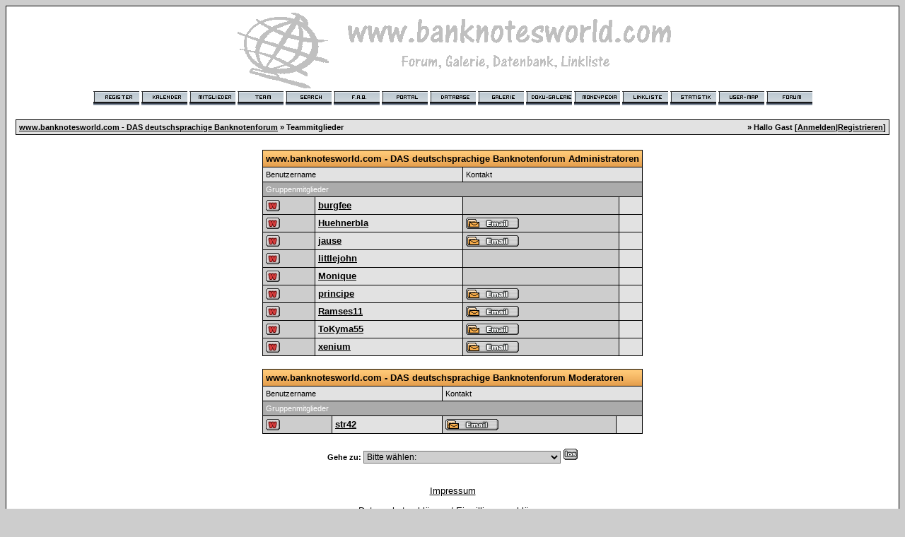

--- FILE ---
content_type: text/html; charset=utf-8
request_url: https://banknotesworld.com/team.php?sid=113a83b89875ffb44adb53deef03b96a
body_size: 2440
content:
<?xml version="1.0" encoding="utf-8"?>
<!DOCTYPE html PUBLIC "-//W3C//DTD XHTML 1.0 Transitional//EN" "http://www.w3.org/TR/xhtml1/DTD/xhtml1-transitional.dtd">
<html xmlns="http://www.w3.org/1999/xhtml" dir="ltr" lang="de" xml:lang="de">
<head>
<title>www.banknotesworld.com - DAS deutschsprachige Banknotenforum | Teammitglieder</title>
<meta http-equiv="Content-Type" content="text/html; charset=utf-8" />
<meta http-equiv="X-UA-Compatible" content="IE=7"/>
<link rel="index" href="index.php?sid=6e52b53a72b9684e654ecaad8a2b5a72" />
<link rel="help" href="misc.php?action=faq&amp;sid=6e52b53a72b9684e654ecaad8a2b5a72" />
<link rel="search" href="search.php?sid=6e52b53a72b9684e654ecaad8a2b5a72" />
<link rel="up" href="javascript:self.scrollTo(0,0);" />
<link rel="copyright" href="http://www.woltlab.de" />
<!-- Global site tag (gtag.js) - Google Analytics -->
<script async src="https://www.googletagmanager.com/gtag/js?id=UA-964666-1"></script>
<script>
  window.dataLayer = window.dataLayer || [];
  function gtag(){dataLayer.push(arguments);}
  gtag('js', new Date());

  gtag('config', 'UA-964666-1');
</script>
<style type="text/css">
 <!--
body {
 color: #000000;
 background-color: #CDCDCD;
 font-family: tahoma,helvetica;
 
}

body a:link, body a:visited, body a:active {
 color: #000000;
 text-decoration: underline;
 
}
body a:hover {
 color: #000000;
 text-decoration: none;
 
}


.logobackground {
 background-image: url(images/back.gif); 
}



.mainpage {
 background-color: #ffffff;
}



.tableoutborder {
 background-color: #000000;
}



.tableinborder {
 background-color: #000000;
}

.threadline {
 color: #000000;
 background-color: #000000;
 height: 1px;
 border: 0;
}


.tabletitle {
 color: #000000;
 background-color: #FF9933;
 background-image: url(images/cellpic.gif);
}


.tabletitle_fc {
 color: #000000;
}


.inposttable {
 background-color: #ffffff;
 
}

.tabletitle a:link, .tabletitle a:visited, .tabletitle a:active { 
 color: #000000;
 text-decoration: none;
 
}
.tabletitle a:hover { 
 color: #000000;
 text-decoration: underline;
 
}

.smallfont {
 font-size: 11px;
 font-family: Tahoma,Helvetica;
 
 
}

.normalfont {
 font-size: 13px;
 font-family: Tahoma,Helvetica;
 
 
}

.tablecat {
 color: #ffffff;
 background-color: #ABABAB;
 
}


.tablecat_fc {
 color: #ffffff;
}


.tablecat a:link, .tablecat a:visited, .tablecat a:active {
 color: #ffffff;
 text-decoration: underline;
 
}
.tablecat a:hover { 
 color: #ffffff;
 text-decoration: none;
 
}

.tableb {
 color: #000000;
 background-color: #CDCDCD;
 
}


.tableb_fc {
 color: #000000;
}


.tableb a:link, .tableb a:visited, .tableb a:active { 
 color: #000000;
 text-decoration: underline;
 
}
.tableb a:hover { 
 color: #000000;
 text-decoration: none;
 
}

.tablea {
 color: #000000;
 background-color: #E2E2E2;
 
}


.tablea_fc {
 color: #000000;
}


.tablea a:link, .tablea a:visited, .tablea a:active {
 color: #000000;
 text-decoration: underline;
 
}
.tablea a:hover { 
 color: #000000;
 text-decoration: none;
 
}

.prefix {
 color: #000000;
 
 
 
}

.time {
 color: #666686;
 
 
 
}

.highlight {
 color: red;
 font-weight: bold;
 
 
}

select {
 font-size: 12px;
 font-family: tahoma,helvetica;
 color: #000000;
 background-color: #cfcfcf;
 
}

textarea {
 font-size: 12px;
 font-family: tahoma,helvetica;
 color: #000000;
 background-color: #cfcfcf;
 
}

.input {
 font-size: 12px;
 font-family: tahoma,helvetica;
 color: #000000;
 background-color: #cfcfcf;
 border:1px solid #000000;
 border-top-width : 1px;
 border-right-width : 1px;
 border-bottom-width : 1px;
 border-left-width : 1px;
 text-indent : 2px;
}

.publicevent {
 color: red;
 
}

.privateevent {
 color: blue;
 
}

.hoverMenu {
 display: none;
 position: absolute;
 z-index: 10;
 padding: 5px;
 border: 1px solid #000000;
 color: #000000;
 background-color: #E2E2E2;
}
.hoverMenu ul {
 list-style-type: none;
 margin: 0;
 padding: 0;
 
}
.hoverMenu ul li {
 text-align: left;
 padding: 0;
}

form {
 padding:0px;
 margin:0px;
}

pre {
 padding:0px;
 margin:0px;
}

-->
</style>
</head>

<body>
 <table style="width:100%" cellpadding="0" cellspacing="1" align="center" border="0" class="tableoutborder">
 <tr>
  <td class="mainpage" align="center">
   <table style="width:100%" border="0" cellspacing="0" cellpadding="0">
    <tr> 
     <td class="logobackground" align="center"><a href="index.php?sid=6e52b53a72b9684e654ecaad8a2b5a72"><img src="images/logo.gif" border="0" alt="www.banknotesworld.com - DAS deutschsprachige Banknotenforum" title="www.banknotesworld.com - DAS deutschsprachige Banknotenforum" /></a></td>
    </tr>
    <tr>
     <td align="center"><span class="smallfont"><a href="register.php?sid=6e52b53a72b9684e654ecaad8a2b5a72"><img src="images/top_register.gif" border="0" alt="Registrierung" title="Registrierung" /></a>
     <a href="calendar.php?sid=6e52b53a72b9684e654ecaad8a2b5a72"><img src="images/top_calendar.gif" border="0" alt="Kalender" title="Kalender" /></a>
     <a href="memberslist.php?sid=6e52b53a72b9684e654ecaad8a2b5a72"><img src="images/top_members.gif" border="0" alt="Mitgliederliste" title="Mitgliederliste" /></a>
     <a href="team.php?sid=6e52b53a72b9684e654ecaad8a2b5a72"><img src="images/top_team.gif" border="0" alt="Teammitglieder" title="Teammitglieder" /></a>
     <a href="search.php?sid=6e52b53a72b9684e654ecaad8a2b5a72"><img src="images/top_search.gif" border="0" alt="Suche" title="Suche" /></a>
     <a href="misc.php?action=faq&amp;sid=6e52b53a72b9684e654ecaad8a2b5a72"><img src="images/top_faq.gif" border="0" alt="H&auml;ufig gestellte Fragen" title="H&auml;ufig gestellte Fragen" /></a>
     <a href="hmportal.php?sid=6e52b53a72b9684e654ecaad8a2b5a72"><img src="images/top_portal.gif" border="0" alt="" title="zum Portal" /></a>
     
     
<a href="jgs_db.php?sid=6e52b53a72b9684e654ecaad8a2b5a72"><img src="images/top_database.gif" border="0" alt="" title="zur Datenbank" /></a>
<a href="galerie_index.php?action=portal&sid="><img src="images/top_galerie.gif" border="0" alt="" title="zur Galerie" /></a>
<a href="http://www.documentsworld.com"><img src="images/top_doku.gif" border="0" alt="" title="zu documentsworld.com" /></a>
<a href="http://www.moneypedia.de"><img src="images/top_moneypedia.gif" border="0" alt="" title="zu Moneypedia.de" /></a> 
<a href="links.php?sid=6e52b53a72b9684e654ecaad8a2b5a72"><img src="images/top_linkliste.gif" border="0" alt="" title="zur Linkliste" /></a>
<a href="statsinfo.php?sid=6e52b53a72b9684e654ecaad8a2b5a72"><img src="images/statistik.gif" border="0" alt="" title="zur Statistik" /></a>
<a href="map.php?sid=6e52b53a72b9684e654ecaad8a2b5a72"><img src="images/top_usermap.gif" border="0" alt="" title="zur User-Map" /></a>
    
     <a href="index.php?sid=6e52b53a72b9684e654ecaad8a2b5a72"><img src="images/top_start.gif" border="0" alt="Zur Startseite" title="Zur Startseite" /></a></span></td>
    </tr>     
   </table><br />
 <table cellpadding="4" cellspacing="1" border="0" style="width:98%" class="tableinborder">
 <tr>
  <td class="tablea"><table cellpadding="0" cellspacing="0" border="0" style="width:100%">
   <tr class="tablea_fc">
    <td align="left"><span class="smallfont"><b><a href="index.php?sid=6e52b53a72b9684e654ecaad8a2b5a72">www.banknotesworld.com - DAS deutschsprachige Banknotenforum</a> &raquo; Teammitglieder</b></span></td>
    <td align="right"><span class="smallfont"><b>&raquo; Hallo Gast [<a href="login.php?sid=6e52b53a72b9684e654ecaad8a2b5a72">Anmelden</a>|<a href="register.php?sid=6e52b53a72b9684e654ecaad8a2b5a72">Registrieren</a>]</b></span></td>
   </tr>
  </table></td>
 </tr>
</table><br />
<table align="center">
 <tr>
  <td align="left"><table cellpadding="4" cellspacing="1" border="0" style="width:100%" class="tableinborder">
   <tr>
     <td align="left" colspan="4" nowrap="nowrap" class="tabletitle"><span class="normalfont"><b>www.banknotesworld.com - DAS deutschsprachige Banknotenforum Administratoren</b></span></td>
    </tr>
    <tr align="left">
     <td colspan="2" class="tablea"><span class="smallfont">Benutzername</span></td>
     <td colspan="2" class="tablea"><span class="smallfont">Kontakt</span></td>
    </tr>
    
    
    
    <tr>
     <td align="left" colspan="4" class="tablecat"><span class="smallfont">Gruppenmitglieder</span></td>
    </tr>
    <tr align="left">
 <td class="tableb" nowrap="nowrap"><img src="images/user_offline.gif" border="0" alt="burgfee ist offline" title="burgfee ist offline" /></td>
 <td class="tablea" nowrap="nowrap" style="width:100%"><span class="normalfont"><b><a href="profile.php?userid=2128&amp;sid=6e52b53a72b9684e654ecaad8a2b5a72">burgfee</a></b></span></td>
 <td class="tableb" nowrap="nowrap" style="width:100%"><span class="normalfont">
 
 
  &nbsp;
 
 
 </span></td>
 <td class="tablea" nowrap="nowrap"><span class="normalfont">&nbsp;</span></td> 
</tr><tr align="left">
 <td class="tableb" nowrap="nowrap"><img src="images/user_offline.gif" border="0" alt="Huehnerbla ist offline" title="Huehnerbla ist offline" /></td>
 <td class="tablea" nowrap="nowrap" style="width:100%"><span class="normalfont"><b><a href="profile.php?userid=49&amp;sid=6e52b53a72b9684e654ecaad8a2b5a72">Huehnerbla</a></b></span></td>
 <td class="tableb" nowrap="nowrap" style="width:100%"><span class="normalfont">
 
 
  <a href="formmail.php?userid=49&amp;sid=6e52b53a72b9684e654ecaad8a2b5a72"><img src="images/email.gif" border="0" alt="E-Mail an Huehnerbla senden" title="E-Mail an Huehnerbla senden" /></a>
 
 
 </span></td>
 <td class="tablea" nowrap="nowrap"><span class="normalfont">&nbsp;</span></td> 
</tr><tr align="left">
 <td class="tableb" nowrap="nowrap"><img src="images/user_offline.gif" border="0" alt="jause ist offline" title="jause ist offline" /></td>
 <td class="tablea" nowrap="nowrap" style="width:100%"><span class="normalfont"><b><a href="profile.php?userid=935&amp;sid=6e52b53a72b9684e654ecaad8a2b5a72">jause</a></b></span></td>
 <td class="tableb" nowrap="nowrap" style="width:100%"><span class="normalfont">
 
 
  <a href="formmail.php?userid=935&amp;sid=6e52b53a72b9684e654ecaad8a2b5a72"><img src="images/email.gif" border="0" alt="E-Mail an jause senden" title="E-Mail an jause senden" /></a>
 
 
 </span></td>
 <td class="tablea" nowrap="nowrap"><span class="normalfont">&nbsp;</span></td> 
</tr><tr align="left">
 <td class="tableb" nowrap="nowrap"><img src="images/user_offline.gif" border="0" alt="littlejohn ist offline" title="littlejohn ist offline" /></td>
 <td class="tablea" nowrap="nowrap" style="width:100%"><span class="normalfont"><b><a href="profile.php?userid=1791&amp;sid=6e52b53a72b9684e654ecaad8a2b5a72">littlejohn</a></b></span></td>
 <td class="tableb" nowrap="nowrap" style="width:100%"><span class="normalfont">
 
 
  &nbsp;
 
 
 </span></td>
 <td class="tablea" nowrap="nowrap"><span class="normalfont">&nbsp;</span></td> 
</tr><tr align="left">
 <td class="tableb" nowrap="nowrap"><img src="images/user_offline.gif" border="0" alt="Monique ist offline" title="Monique ist offline" /></td>
 <td class="tablea" nowrap="nowrap" style="width:100%"><span class="normalfont"><b><a href="profile.php?userid=460&amp;sid=6e52b53a72b9684e654ecaad8a2b5a72">Monique</a></b></span></td>
 <td class="tableb" nowrap="nowrap" style="width:100%"><span class="normalfont">
 
 
  &nbsp;
 
 
 </span></td>
 <td class="tablea" nowrap="nowrap"><span class="normalfont">&nbsp;</span></td> 
</tr><tr align="left">
 <td class="tableb" nowrap="nowrap"><img src="images/user_offline.gif" border="0" alt="principe ist offline" title="principe ist offline" /></td>
 <td class="tablea" nowrap="nowrap" style="width:100%"><span class="normalfont"><b><a href="profile.php?userid=334&amp;sid=6e52b53a72b9684e654ecaad8a2b5a72">principe</a></b></span></td>
 <td class="tableb" nowrap="nowrap" style="width:100%"><span class="normalfont">
 
 
  <a href="formmail.php?userid=334&amp;sid=6e52b53a72b9684e654ecaad8a2b5a72"><img src="images/email.gif" border="0" alt="E-Mail an principe senden" title="E-Mail an principe senden" /></a>
 
 
 </span></td>
 <td class="tablea" nowrap="nowrap"><span class="normalfont">&nbsp;</span></td> 
</tr><tr align="left">
 <td class="tableb" nowrap="nowrap"><img src="images/user_offline.gif" border="0" alt="Ramses11 ist offline" title="Ramses11 ist offline" /></td>
 <td class="tablea" nowrap="nowrap" style="width:100%"><span class="normalfont"><b><a href="profile.php?userid=615&amp;sid=6e52b53a72b9684e654ecaad8a2b5a72">Ramses11</a></b></span></td>
 <td class="tableb" nowrap="nowrap" style="width:100%"><span class="normalfont">
 
 
  <a href="formmail.php?userid=615&amp;sid=6e52b53a72b9684e654ecaad8a2b5a72"><img src="images/email.gif" border="0" alt="E-Mail an Ramses11 senden" title="E-Mail an Ramses11 senden" /></a>
 
 
 </span></td>
 <td class="tablea" nowrap="nowrap"><span class="normalfont">&nbsp;</span></td> 
</tr><tr align="left">
 <td class="tableb" nowrap="nowrap"><img src="images/user_offline.gif" border="0" alt="ToKyma55 ist offline" title="ToKyma55 ist offline" /></td>
 <td class="tablea" nowrap="nowrap" style="width:100%"><span class="normalfont"><b><a href="profile.php?userid=604&amp;sid=6e52b53a72b9684e654ecaad8a2b5a72">ToKyma55</a></b></span></td>
 <td class="tableb" nowrap="nowrap" style="width:100%"><span class="normalfont">
 
 
  <a href="formmail.php?userid=604&amp;sid=6e52b53a72b9684e654ecaad8a2b5a72"><img src="images/email.gif" border="0" alt="E-Mail an ToKyma55 senden" title="E-Mail an ToKyma55 senden" /></a>
 
 
 </span></td>
 <td class="tablea" nowrap="nowrap"><span class="normalfont">&nbsp;</span></td> 
</tr><tr align="left">
 <td class="tableb" nowrap="nowrap"><img src="images/user_offline.gif" border="0" alt="xenium ist offline" title="xenium ist offline" /></td>
 <td class="tablea" nowrap="nowrap" style="width:100%"><span class="normalfont"><b><a href="profile.php?userid=2&amp;sid=6e52b53a72b9684e654ecaad8a2b5a72">xenium</a></b></span></td>
 <td class="tableb" nowrap="nowrap" style="width:100%"><span class="normalfont">
 
 
  <a href="formmail.php?userid=2&amp;sid=6e52b53a72b9684e654ecaad8a2b5a72"><img src="images/email.gif" border="0" alt="E-Mail an xenium senden" title="E-Mail an xenium senden" /></a>
 
 
 </span></td>
 <td class="tablea" nowrap="nowrap"><span class="normalfont">&nbsp;</span></td> 
</tr>
    
</table><br /><table cellpadding="4" cellspacing="1" border="0" style="width:100%" class="tableinborder">
   <tr>
     <td align="left" colspan="4" nowrap="nowrap" class="tabletitle"><span class="normalfont"><b>www.banknotesworld.com - DAS deutschsprachige Banknotenforum Moderatoren</b></span></td>
    </tr>
    <tr align="left">
     <td colspan="2" class="tablea"><span class="smallfont">Benutzername</span></td>
     <td colspan="2" class="tablea"><span class="smallfont">Kontakt</span></td>
    </tr>
    
    
    
    <tr>
     <td align="left" colspan="4" class="tablecat"><span class="smallfont">Gruppenmitglieder</span></td>
    </tr>
    <tr align="left">
 <td class="tableb" nowrap="nowrap"><img src="images/user_offline.gif" border="0" alt="str42 ist offline" title="str42 ist offline" /></td>
 <td class="tablea" nowrap="nowrap" style="width:100%"><span class="normalfont"><b><a href="profile.php?userid=243&amp;sid=6e52b53a72b9684e654ecaad8a2b5a72">str42</a></b></span></td>
 <td class="tableb" nowrap="nowrap" style="width:100%"><span class="normalfont">
 
 
  <a href="formmail.php?userid=243&amp;sid=6e52b53a72b9684e654ecaad8a2b5a72"><img src="images/email.gif" border="0" alt="E-Mail an str42 senden" title="E-Mail an str42 senden" /></a>
 
 
 </span></td>
 <td class="tablea" nowrap="nowrap"><span class="normalfont">&nbsp;</span></td> 
</tr>
    
</table><br /></td>
 </tr>
</table>
<div align="center"><script type="text/javascript">
<!--
function submitBoardJump(theForm) {
 	if(theForm.boardid.options[theForm.boardid.selectedIndex].value != -1) theForm.submit();
}
//-->
</script>
<form action="board.php" method="get" name="jumpform">
 <span class="smallfont"><b>Gehe zu: </b></span><select name="boardid" onchange="submitBoardJump(this.form)">
  <option value="-1" selected="selected">Bitte w&auml;hlen:</option>
  <option value="-1">--------------------</option>
   <option value="1">Allgemeines</option><option value="118">-- Verein</option><option value="69">-- Galerie</option><option value="106">-- Moneypedia</option><option value="2">-- OffTopic</option><option value="84">Banknoten</option><option value="8">-- Deutsche Banknoten</option><option value="23">---- Deutsches Reich</option><option value="28">---- DDR</option><option value="27">---- BRD</option><option value="18">---- Notgeld</option><option value="89">-- &Ouml;sterreichische Banknoten</option><option value="90">---- &Ouml;sterreichische Banknoten bis 1899</option><option value="91">---- &Ouml;sterreichische Banknoten ab 1900</option><option value="92">---- Notgeld und Lagergeld</option><option value="94">---- Musterscheine/Formulare/F&auml;lschungen</option><option value="95">---- Sammlung Auktionsergebnisse</option><option value="96">---- Veranstaltungen/Auktionen/Sammlertreffen</option><option value="98">---- Neuigkeiten von geldschein.at</option><option value="97">---- Sonstige Fragen zum &ouml;sterreichischen Geld</option><option value="4">-- Weltbanknoten</option><option value="33">---- Afrika</option><option value="34">---- Amerika</option><option value="32">---- Asien</option><option value="35">---- Australien und Ozeanien</option><option value="36">---- Europa</option><option value="30">---- Euro</option><option value="6">---- Sonstige Fragen zu Weltbanknoten</option><option value="85">Sonstige Banknotenthemen</option><option value="105">-- Literatur</option><option value="67">-- Sammlerzubeh&ouml;r</option><option value="83">-- Gestohlene und verlorene Geldscheine</option><option value="17">-- Sonstige Fragen zum Thema Geld</option><option value="39">Andere Sammelgebiete</option><option value="40">-- Aktien und Dokumente</option><option value="15">-- M&uuml;nzen</option><option value="66">-- Sonstige Sammelgebiete</option>
  </select> <input src="images/go.gif" type="image" />
  <input type="hidden" name="sid" value="6e52b53a72b9684e654ecaad8a2b5a72" />
</form></div>	
<br />


		
				<p align="center" class="normalfont"><a href="misc.php?action=imprint&amp;sid=6e52b53a72b9684e654ecaad8a2b5a72">Impressum</a></p>
			
	
<p align="center" class="normalfont"><a href="misc.php?action=disclaimer&amp;sid=6e52b53a72b9684e654ecaad8a2b5a72">Datenschutzerklärung / Einwilligungserklärung</a></p>
<table cellpadding="4" cellspacing="1" border="0" class="tableinborder" align="center">
 <tr>
  <td class="tablea"><span class="smallfont"><a href="http://www.woltlab.de" target="_blank" style="text-decoration: none">angetrieben von: <b>Burning Board 2.3.3</b>, entwickelt von <b>WoltLab GmbH</b></a></p>
<p align="center">
<a href="http://www.banknotesworld.com/rss.php"><img src="images/rss.jpg" border="0" alt="" title="Get Feedy - RSS" /></a>
</span></td>
 </tr>
</table><br />
</td>
</tr>
</table>
</body>
</html>